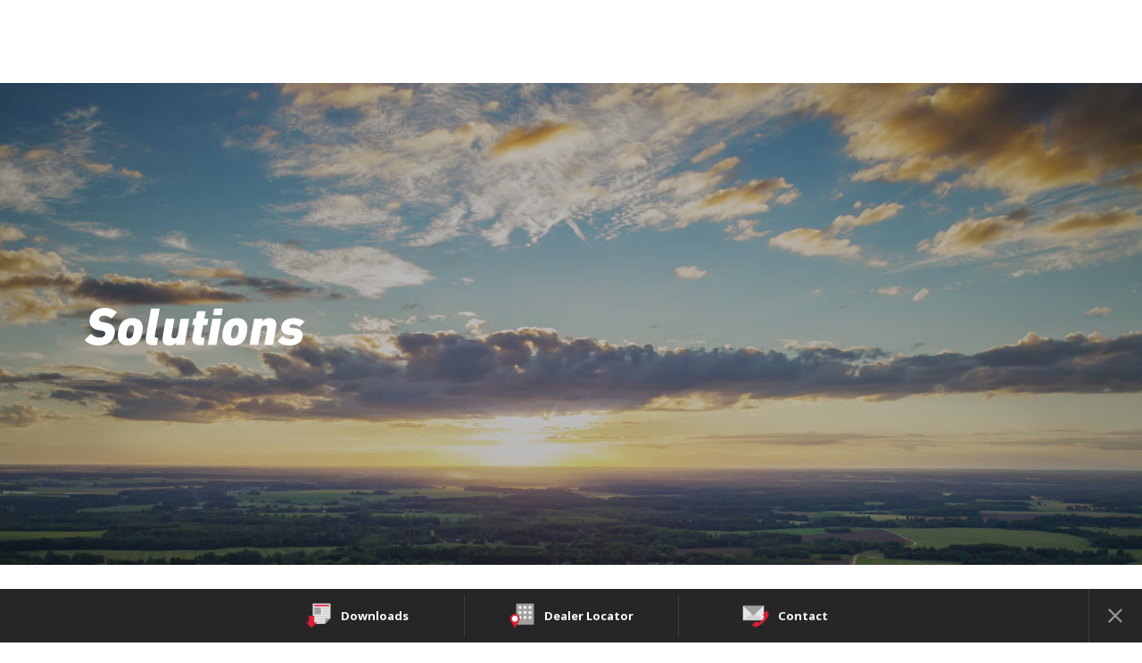

--- FILE ---
content_type: text/html; charset=UTF-8
request_url: https://www.yanmar.com/en_th/powergeneration/solutions/
body_size: 9685
content:
<!DOCTYPE html>
<html lang="en">

<head wovn-ignore>
<meta charset="utf-8">
<title>Solutions｜Power Generation｜YANMAR Thailand</title>
<meta http-equiv="X-UA-Compatible" content="IE=edge">
<meta name="viewport" content="width=device-width, initial-scale=1.0">
<meta name="format-detection" content="telephone=no">
<meta name="keywords" content="YANMAR,Solutions,Power Generation">
<meta name="description" content="The introduction of Power Generation Solutions from Yanmar.">
<meta property="og:site_name" content="YANMAR">
<meta property="og:title" content="Solutions｜Power Generation｜YANMAR Thailand">
<meta property="og:description" content="The introduction of Power Generation Solutions from Yanmar.">
<meta property="og:image" content="https://www.yanmar.com/assets/local/img/img/img_share_01.png">
<meta property="og:url" content="https://www.yanmar.com/en_th/powergeneration/solutions/">
<meta property="og:type" content="website">
<meta property="fb:app_id" content="1551386321751784">
<link rel="apple-touch-icon" href="/ltc/assets/img/icon/9bd3c13d1c/apple-touch-icon.png">
<link rel="stylesheet" href="/ltc/en_th/assets/css/7369074745/all.css">
<link rel="canonical" href="https://www.yanmar.com/en_th/powergeneration/solutions/">
<link rel="alternate" href="https://www.yanmar.com/global/powergeneration/solutions/" hreflang="en-001">
<link rel="alternate" href="https://www.yanmar.com/en_id/powergeneration/solutions/" hreflang="en-ID">
<link rel="alternate" href="https://www.yanmar.com/en_th/powergeneration/solutions/" hreflang="en-TH">
<link rel="alternate" href="https://www.yanmar.com/in/powergeneration/solutions/" hreflang="en-IN">
<link rel="alternate" href="https://www.yanmar.com/ph/powergeneration/solutions/" hreflang="en-PH">
<link rel="alternate" href="https://www.yanmar.com/sg/powergeneration/solutions/" hreflang="en-SG">


<meta http-equiv="x-dns-prefetch-control" content="on">
<link rel="dns-prefetch" href="//ajax.googleapis.com">
<link rel="dns-prefetch" href="//aw.dw.impact-ad.jp">
<link rel="dns-prefetch" href="//b92.yahoo.co.jp">
<link rel="dns-prefetch" href="//connect.facebook.net">
<link rel="dns-prefetch" href="//fonts.googleapis.com">
<link rel="dns-prefetch" href="//fonts.gstatic.com">
<link rel="dns-prefetch" href="//hello.myfonts.net">
<link rel="dns-prefetch" href="//img.ak.impact-ad.jp">
<link rel="dns-prefetch" href="//maps.googleapis.com">
<link rel="dns-prefetch" href="//maps.gstatic.com">
<link rel="dns-prefetch" href="//munchkin.marketo.net">
<link rel="dns-prefetch" href="//penta.a.one.impact-ad.jp">
<link rel="dns-prefetch" href="//stats.g.doubleclick.net">
<link rel="dns-prefetch" href="//tag.visitorinsight.jp">
<link rel="dns-prefetch" href="//www.facebook.com">
<link rel="dns-prefetch" href="//www.google-analytics.com">
<link rel="dns-prefetch" href="//www.googleadservices.com">
<link rel="dns-prefetch" href="//www.googletagmanager.com">
<link rel="dns-prefetch" href="//yanmar.static.fontplus.jp">

<link rel="stylesheet" href="https://yanmar.static.fontplus.jp/css/fonts.css">
<link
  rel="stylesheet"
  href="https://cdn.jsdelivr.net/gh/lipis/flag-icons@7.0.0/css/flag-icons.min.css"
/>

<script src="/ltc/assets/js/0da3a2774e/jquery-3.6.0.min.js"></script>
<script charset="UTF-8" src="/ltc/en_th/assets/js/fe5424e239/all.js" async></script>

<link rel="stylesheet" href="/ltc/assets-v2/css/466d29bebe/partial-components.css" />

<script>(window.BOOMR_mq=window.BOOMR_mq||[]).push(["addVar",{"rua.upush":"false","rua.cpush":"true","rua.upre":"false","rua.cpre":"false","rua.uprl":"false","rua.cprl":"false","rua.cprf":"false","rua.trans":"SJ-ed9d583e-5826-4ba1-bfb4-f8fe3f1c817a","rua.cook":"false","rua.ims":"false","rua.ufprl":"false","rua.cfprl":"false","rua.isuxp":"false","rua.texp":"norulematch","rua.ceh":"false","rua.ueh":"false","rua.ieh.st":"0"}]);</script>
                              <script>!function(a){var e="https://s.go-mpulse.net/boomerang/",t="addEventListener";if("False"=="True")a.BOOMR_config=a.BOOMR_config||{},a.BOOMR_config.PageParams=a.BOOMR_config.PageParams||{},a.BOOMR_config.PageParams.pci=!0,e="https://s2.go-mpulse.net/boomerang/";if(window.BOOMR_API_key="PX4J7-5ZPYH-FKHV6-GRG7L-TEFRT",function(){function n(e){a.BOOMR_onload=e&&e.timeStamp||(new Date).getTime()}if(!a.BOOMR||!a.BOOMR.version&&!a.BOOMR.snippetExecuted){a.BOOMR=a.BOOMR||{},a.BOOMR.snippetExecuted=!0;var i,_,o,r=document.createElement("iframe");if(a[t])a[t]("load",n,!1);else if(a.attachEvent)a.attachEvent("onload",n);r.src="javascript:void(0)",r.title="",r.role="presentation",(r.frameElement||r).style.cssText="width:0;height:0;border:0;display:none;",o=document.getElementsByTagName("script")[0],o.parentNode.insertBefore(r,o);try{_=r.contentWindow.document}catch(O){i=document.domain,r.src="javascript:var d=document.open();d.domain='"+i+"';void(0);",_=r.contentWindow.document}_.open()._l=function(){var a=this.createElement("script");if(i)this.domain=i;a.id="boomr-if-as",a.src=e+"PX4J7-5ZPYH-FKHV6-GRG7L-TEFRT",BOOMR_lstart=(new Date).getTime(),this.body.appendChild(a)},_.write("<bo"+'dy onload="document._l();">'),_.close()}}(),"".length>0)if(a&&"performance"in a&&a.performance&&"function"==typeof a.performance.setResourceTimingBufferSize)a.performance.setResourceTimingBufferSize();!function(){if(BOOMR=a.BOOMR||{},BOOMR.plugins=BOOMR.plugins||{},!BOOMR.plugins.AK){var e="true"=="true"?1:0,t="",n="aohy63qxhwzi62l2tjwa-f-92025a731-clientnsv4-s.akamaihd.net",i="false"=="true"?2:1,_={"ak.v":"39","ak.cp":"541194","ak.ai":parseInt("351917",10),"ak.ol":"0","ak.cr":15,"ak.ipv":4,"ak.proto":"h2","ak.rid":"bb976392","ak.r":47376,"ak.a2":e,"ak.m":"x","ak.n":"essl","ak.bpcip":"3.143.143.0","ak.cport":34674,"ak.gh":"23.200.85.113","ak.quicv":"","ak.tlsv":"tls1.3","ak.0rtt":"","ak.0rtt.ed":"","ak.csrc":"-","ak.acc":"","ak.t":"1769642604","ak.ak":"hOBiQwZUYzCg5VSAfCLimQ==WQB6ToxnlfEHjscwWPc0MrgsaIQ3FIG22HB97bINM9LeP1sVGZpKAIYUAUx2cFITdHRsq7kHARqJx1W84QmZn2UA9IvE9u1fzTc9pVq1woIcAM4WOWQom2c80914PKjxHfa7XO9ilb50o6Qwce6mxzODEN+vcAQX2B0KtoeYg03QO+USdLjPVtOALIKwrv0rF7BZ/9w7TX2fd90/IU1+An0H0TdCuEW9x7W2AIiOlsDshECuhuKlY2AfthmAEdIDLkBCGEP91bv1FoL+Pj9SX3ooHISTMdVz/wUwGU3n9LRLA5uSsQo+iNaOu9E/TKzPWegNY/QVNrQDz7/IAbe4Y6DTByJgQQh2bkSWvdEMdQ+qo+Yb8CTHJbsjTmpOl4gML2kMmT1IkLZe/ys3keCTsHqlB1XUllk+ryeTCc1YdBg=","ak.pv":"147","ak.dpoabenc":"","ak.tf":i};if(""!==t)_["ak.ruds"]=t;var o={i:!1,av:function(e){var t="http.initiator";if(e&&(!e[t]||"spa_hard"===e[t]))_["ak.feo"]=void 0!==a.aFeoApplied?1:0,BOOMR.addVar(_)},rv:function(){var a=["ak.bpcip","ak.cport","ak.cr","ak.csrc","ak.gh","ak.ipv","ak.m","ak.n","ak.ol","ak.proto","ak.quicv","ak.tlsv","ak.0rtt","ak.0rtt.ed","ak.r","ak.acc","ak.t","ak.tf"];BOOMR.removeVar(a)}};BOOMR.plugins.AK={akVars:_,akDNSPreFetchDomain:n,init:function(){if(!o.i){var a=BOOMR.subscribe;a("before_beacon",o.av,null,null),a("onbeacon",o.rv,null,null),o.i=!0}return this},is_complete:function(){return!0}}}}()}(window);</script></head>

<body data-page-icon="/ltc/assets/local/img/page_icon/bdc4e8f604/icon_powergeneration.jpg" class="products-page" wovn-ignore>

<noscript class="noscript-message">
  JavaScript is disabled on your browser. Please enable it to browse this site correctly.
</noscript>


<script>
  window.dataLayer = window.dataLayer || [];
  


    </script>
<noscript>
  <iframe src="//www.googletagmanager.com/ns.html?id=GTM-K325VT" height="0" width="0"
          style="display:none;visibility:hidden"></iframe>
</noscript>
<script>(function (w, d, s, l, i) {
    w[l] = w[l] || [];
    w[l].push({'gtm.start': new Date().getTime(), event: 'gtm.js'});
    var f = d.getElementsByTagName(s)[0], j = d.createElement(s), dl = l != 'dataLayer' ? '&l=' + l : '';
    j.async = true;
    j.src = '//www.googletagmanager.com/gtm.js?id=' + i + dl;
    f.parentNode.insertBefore(j, f);
  })(window, document, 'script', 'dataLayer', 'GTM-K325VT');</script>
<div id="container">

<div class="partial-components:global-nav" data-logo-as="default"  wovn-ignore>
	<script type="application/json">
		{
  "lang": "en",
  "logo": {
    "href": "/en_th/"
  },
  "primary": {
    "entries": [
      {
        "type": "drilldown",
        "label": "Products & Services",
        "column": {
          "type": "column",
          "label": "Products & Services",
          "entries": [
            {
              "type": "plain-entry-group",
              "entries": [
                {
                  "type": "drilldown",
                  "label": "Agriculture",
                  "thumb": {
                    "src": "/ltc/assets/local/img/header/f3dc7d2f09/header_compact-agri-th.jpg"
                  },
                  "column": {
                    "type": "column",
                    "label": {
                      "backButtonLabel": "Agriculture"
                    },
                    "entries": [
                      {
                        "type": "plain-entry-group",
                        "entries": [
                          {
                            "type": "link",
                            "label": "Agriculture Top",
                            "href": "/en_th/agri/"
                          },
                          {
                            "type": "drilldown",
                            "label": "Products",
                            "column": {
                              "type": "column",
                              "label": {
                                "backButtonLabel": "Products"
                              },
                              "entries": [
                                {
                                  "type": "plain-entry-group",
                                  "entries": [
                                    {
                                      "type": "link",
                                      "label": "Tractor",
                                      "href": "/en_th/agri/products/tractor/",
                                      "thumb": {
                                        "src": "/ltc/assets/local/img/header/7f196ca8e8/header_compact-agri-products-tractor-th.jpg"
                                      }
                                    },
                                    {
                                      "type": "link",
                                      "label": "Implements",
                                      "href": "/en_th/agri/products/tractor_implements/",
                                      "thumb": {
                                        "src": "/ltc/assets/local/img/header/e587f9487c/header_compact-agri-products-implements-th.jpg"
                                      }
                                    },
                                    {
                                      "type": "link",
                                      "label": "Combine Harvesters",
                                      "href": "/en_th/agri/products/combine_harvester/",
                                      "thumb": {
                                        "src": "/ltc/assets/local/img/header/7aef293a09/header_compact-agri-products-combine_harvester-th.jpg"
                                      }
                                    },
                                    {
                                      "type": "link",
                                      "label": "Rice Transplanter",
                                      "href": "/en_th/agri/products/rice_transplanter/",
                                      "thumb": {
                                        "src": "/ltc/assets/local/img/header/77680c2104/header_compact-agri-products-rice_transplanter-en_th.jpg"
                                      }
                                    },
                                    {
                                      "type": "link",
                                      "label": "Sugarcane Harvesters",
                                      "href": "/en_th/agri/products/sugarcane_harvester/",
                                      "thumb": {
                                        "src": "/ltc/assets/local/img/header/36a98fe36a/header_compact-agri-products-sugarcane_harvester-th.jpg"
                                      }
                                    }
                                  ]
                                }
                              ]
                            }
                          },
                          {
                            "type": "link",
                            "label": "Activities in Japan",
                            "href": "/en_th/agri/jp_activities/"
                          },
                          {
                            "type": "link",
                            "label": "Financial services",
                            "href": "https://www.yanmarcapital.co.th/",
                            "target": "_blank"
                          }
                        ]
                      }
                    ]
                  }
                },
                {
                  "type": "link",
                  "label": "Recreational Marine",
                  "href": "/marine/",
                  "thumb": {
                    "src": "/ltc/assets/local/img/header/163072f762/header_compact-marinepleasure.jpg"
                  }
                },
                {
                  "type": "drilldown",
                  "label": "Marine Commercial",
                  "thumb": {
                    "src": "/ltc/assets/local/img/header/d51d2327ef/header_compact-marinecommercial-th.jpg"
                  },
                  "column": {
                    "type": "column",
                    "label": {
                      "backButtonLabel": "Marine Commercial"
                    },
                    "entries": [
                      {
                        "type": "plain-entry-group",
                        "entries": [
                          {
                            "type": "link",
                            "label": "Marine Commercial Top",
                            "href": "/en_th/marinecommercial/",
                            "target": "_blank"
                          },
                          {
                            "type": "drilldown",
                            "label": "Products",
                            "column": {
                              "type": "column",
                              "label": {
                                "backButtonLabel": "Products"
                              },
                              "entries": [
                                {
                                  "type": "plain-entry-group",
                                  "entries": [
                                    {
                                      "type": "link",
                                      "label": "Propulsion Engines (High Speed)",
                                      "href": "/en_th/marinecommercial/products/propulsion_engine/#high_speed"
                                    },
                                    {
                                      "type": "link",
                                      "label": "Propulsion Engines (Medium Speed)",
                                      "href": "/en_th/marinecommercial/products/propulsion_engine/#medium_speed"
                                    },
                                    {
                                      "type": "link",
                                      "label": "Auxiliary Engines",
                                      "href": "/en_th/marinecommercial/products/auxiliary_engine/"
                                    },
                                    {
                                      "type": "link",
                                      "label": "SCR System",
                                      "href": "/en_th/marinecommercial/products/scr/"
                                    },
                                    {
                                      "type": "link",
                                      "label": "Dual Fuel Engine",
                                      "href": "/en_th/marinecommercial/products/dual_fuel_engine/"
                                    },
                                    {
                                      "type": "link",
                                      "label": "Two-stage Turbocharging System",
                                      "href": "/en_th/marinecommercial/products/2_stage_turbocharging_system/"
                                    },
                                    {
                                      "type": "link",
                                      "label": "Electric Propulsion System",
                                      "href": "/en_th/marinecommercial/products/electricpropulsion/"
                                    },
                                    {
                                      "type": "link",
                                      "label": "Net Cleaning Robot",
                                      "href": "/en_th/marinecommercial/products/net_cleaning_robot/"
                                    }
                                  ]
                                }
                              ]
                            }
                          },
                          {
                            "type": "link",
                            "label": "After-Service",
                            "href": "/en_th/marinecommercial/after_service/"
                          },
                          {
                            "type": "link",
                            "label": "Production System",
                            "href": "/en_th/marinecommercial/production_system/"
                          },
                          {
                            "type": "link",
                            "label": "Technology Research/Product Development",
                            "href": "/en_th/marinecommercial/research_and_development/"
                          },
                          {
                            "type": "link",
                            "label": "Power Solutions for the Future",
                            "href": "/en_th/marinecommercial/newtechnologies/"
                          }
                        ]
                      }
                    ]
                  }
                },
                {
                  "type": "drilldown",
                  "label": "Compact Equipment",
                  "thumb": {
                    "src": "/ltc/assets/local/img/header/2188f2b589/header_compact-construction-th.jpg"
                  },
                  "column": {
                    "type": "column",
                    "label": {
                      "backButtonLabel": "Compact Equipment"
                    },
                    "entries": [
                      {
                        "type": "plain-entry-group",
                        "entries": [
                          {
                            "type": "link",
                            "label": "Compact Equipment Top",
                            "href": "/en_th/construction/"
                          },
                          {
                            "type": "drilldown",
                            "label": "Products",
                            "column": {
                              "type": "column",
                              "label": {
                                "backButtonLabel": "Products"
                              },
                              "entries": [
                                {
                                  "type": "plain-entry-group",
                                  "entries": [
                                    {
                                      "type": "link",
                                      "label": "Excavators",
                                      "href": "/en_th/construction/products/excavator/",
                                      "thumb": {
                                        "src": "/ltc/assets/local/img/header/1d9755e178/header_compact-construction-products-excavator-th.jpg"
                                      }
                                    },
                                    {
                                      "type": "link",
                                      "label": "Attachments",
                                      "href": "/en_th/construction/products/attachment/",
                                      "thumb": {
                                        "src": "/ltc/assets/local/img/header/0b24ee9ce6/header_compact-construction-products-attachment-th.jpg"
                                      }
                                    }
                                  ]
                                }
                              ]
                            }
                          },
                          {
                            "type": "link",
                            "label": "News",
                            "href": "/en_th/construction/news/"
                          },
                          {
                            "type": "link",
                            "label": "Technical Feature",
                            "href": "/en_th/construction/technical/"
                          },
                          {
                            "type": "link",
                            "label": "SMARTASSIST Remote",
                            "href": "/en_th/construction/service_support/smart_assist.html"
                          },
                          {
                            "type": "link",
                            "label": "Introducing Our Factories",
                            "href": "/en_th/construction/made_from_the_heart/"
                          },
                          {
                            "type": "link",
                            "label": "Promotional Gallery",
                            "href": "/en_th/construction/pr_movie.html"
                          },
                          {
                            "type": "link",
                            "label": "Technical Review",
                            "href": "/en_th/about/technology/technical_review/?t=2&category=construction"
                          },
                          {
                            "type": "link",
                            "label": "Dealer Locator",
                            "href": "/en_th/dealerlocator/?cat1=50&country=th"
                          },
                          {
                            "type": "link",
                            "label": "Company Profile",
                            "href": "/en_th/construction/company/"
                          },
                          {
                            "type": "link",
                            "label": "Contact",
                            "href": "/en_th/support/contact/construction/"
                          },
                          {
                            "type": "link",
                            "label": "Documents",
                            "href": "/en_th/support/documents/construction.html"
                          },
                          {
                            "type": "link",
                            "label": "Financial services",
                            "href": "https://www.yanmarcapital.co.th/",
                            "target": "_blank"
                          }
                        ]
                      }
                    ]
                  }
                },
                {
                  "type": "drilldown",
                  "label": "Industrial Engine",
                  "thumb": {
                    "src": "/ltc/assets/local/img/header/55b4f2af3e/header_compact-engine-th.jpg"
                  },
                  "column": {
                    "type": "column",
                    "label": {
                      "backButtonLabel": "Industrial Engine"
                    },
                    "entries": [
                      {
                        "type": "plain-entry-group",
                        "entries": [
                          {
                            "type": "link",
                            "label": "Industrial Engine Top",
                            "href": "/en_th/engine/"
                          },
                          {
                            "type": "drilldown",
                            "label": "Compact Industrial Engine",
                            "column": {
                              "type": "column",
                              "label": {
                                "backButtonLabel": "Compact Industrial Engine"
                              },
                              "entries": [
                                {
                                  "type": "plain-entry-group",
                                  "entries": [
                                    {
                                      "type": "link",
                                      "label": "Vertical Water Cooled Diesel Engine",
                                      "href": "/en_th/engine/products/diesel/v_watercooled/"
                                    },
                                    {
                                      "type": "link",
                                      "label": "Air Cooled Diesel Engine",
                                      "href": "/en_th/engine/products/diesel/aircooled/"
                                    },
                                    {
                                      "type": "link",
                                      "label": "Multi-purpose diesel engine",
                                      "href": "/en_th/engine/products/diesel/h_watercooled/"
                                    }
                                  ]
                                }
                              ]
                            }
                          }
                        ]
                      }
                    ]
                  }
                },
                {
                  "type": "drilldown",
                  "label": "Energy Systems",
                  "thumb": {
                    "src": "/ltc/assets/local/img/header/c43c03d7cf/header_compact-energy-th.jpg"
                  },
                  "column": {
                    "type": "column",
                    "label": {
                      "backButtonLabel": "Energy Systems"
                    },
                    "entries": [
                      {
                        "type": "plain-entry-group",
                        "entries": [
                          {
                            "type": "link",
                            "label": "Energy Systems Top",
                            "href": "/en_th/energy/"
                          },
                          {
                            "type": "link",
                            "label": "Gas-Engine Heat Pump (GHP)",
                            "href": "/en_th/energy/ghp/"
                          },
                          {
                            "type": "link",
                            "label": "Cogeneration Systems",
                            "href": "/en_th/energy/cogeneration_systems/"
                          },
                          {
                            "type": "link",
                            "label": "Power Generation",
                            "href": "/en_th/powergeneration/"
                          },
                          {
                            "type": "link",
                            "label": "Customer Case Studies",
                            "href": "/en_th/energy/cases/"
                          }
                        ]
                      }
                    ]
                  }
                },
                {
                  "type": "link",
                  "label": "Recreational Boats",
                  "href": "/global/recreationalmarine/products/recreationalboat/",
                  "target": "_blank",
                  "thumb": {
                    "src": "/ltc/assets/local/img/header/6fdf6731be/header_compact-recreational_boats.jpg"
                  }
                },
                {
                  "type": "link",
                  "label": "Financial services",
                  "href": "https://www.yanmarcapital.co.th/",
                  "target": "_blank"
                }
              ]
            }
          ]
        }
      },
      {
        "type": "drilldown",
        "label": "Support",
        "column": {
          "type": "column",
          "label": "Support",
          "entries": [
            {
              "type": "plain-entry-group",
              "entries": [
                {
                  "type": "link",
                  "label": "Documents",
                  "href": "/en_th/support/documents/"
                },
                {
                  "type": "link",
                  "label": "FAQ",
                  "href": "/en_th/support/faq/"
                },
                {
                  "type": "link",
                  "label": "Maintenance Support",
                  "href": "/en_th/support/maintenance/"
                },
                {
                  "type": "link",
                  "label": "Contact",
                  "href": "/en_th/support/contact/"
                }
              ]
            }
          ]
        }
      },
      {
        "type": "drilldown",
        "label": "About Us",
        "column": {
          "type": "column",
          "label": "About Us",
          "entries": [
            {
              "type": "plain-entry-group",
              "entries": [
                {
                  "type": "link",
                  "label": "Top",
                  "href": "/en_th/about/"
                },
                {
                  "type": "link",
                  "label": "Message from the President",
                  "href": "/en_th/about/greeting/"
                },
                {
                  "type": "link",
                  "label": "Our Philosophy",
                  "href": "/en_th/abou/our_philosophy/"
                },
                {
                  "type": "link",
                  "label": "Business Areas",
                  "href": "/en_th/about/business/"
                },
                {
                  "type": "link",
                  "label": "Technology",
                  "href": "/en_th/about/technology/"
                },
                {
                  "type": "link",
                  "label": "Company Profile",
                  "href": "/en_th/about/company/"
                },
                {
                  "type": "link",
                  "label": "History",
                  "href": "/en_th/about/history/"
                },
                {
                  "type": "link",
                  "label": "CSR / Environment",
                  "href": "/en_th/about/csr/"
                },
                {
                  "type": "link",
                  "label": "Sports",
                  "href": "/en_th/about/sports/"
                },
                {
                  "type": "link",
                  "label": "Financial Results",
                  "href": "/en_th/about/career/"
                },
                {
                  "type": "link",
                  "label": "Y media",
                  "href": "/global/about/ymedia/"
                }
              ]
            }
          ]
        }
      }
    ]
  },
  "secondary": {
    "entries": [
      {
        "type": "link",
        "label": "Dealer Locator",
        "href": "/en_th/dealerlocator/"
      }
    ]
  },
  "search": {
    "api": "/api/en_th/search.json",
    "action": "/en_th/search/"
  }
}	</script>
</div>


<main id="content-container">

<div class="box-background">
  <div class="box-background__image" style="background-image:url('/global/powergeneration/solutions/img/img_index_mainvisual_01.jpg');"></div>
  <div class="box-background__contents pt0 pb0">
    <div class="lyt-image-01 img-1">
      <figure class="image"><img src="/ltc/global/powergeneration/solutions/img/8a54b641f3/img_index_mainvisual_01_txt.png" alt="Solutions"></figure>
    </div><!-- /.lyt-image-01 -->
  </div><!-- /.box-background__contents -->
</div><!-- /.box-background -->

<div id="content">
  <section class="box-section-01">
    <p class="doc-plain-01 mb60 fz-16">In today's world, where the speed of global environmental changes such as abnormal weather and global warming is accelerating, it is important to both develop society and protect a sustainable global environment.<br>
    YANMAR is expanding the range of solutions with various partners for all customers who need electric energy.<br>
    From biogas power generation to total energy proposals for power plants through EPC, contact us for any request!</p>
    <div class="lyt-column-01 col-3">
      <div class="column">
        <a href="/en_th/powergeneration/solutions/hybrid_energy/" class="block-link">
          <figure class="image border"><img src="/ltc/global/powergeneration/solutions/img/ec042d755e/img_index_01.jpg" alt="Hybrid Energy"></figure>
          <h2 class="link-title">Hybrid Energy</h2>
          <p class="doc-plain-01">Energy-optimized distributed power supply</p>
        </a><!-- /.block-link -->
      </div><!-- /.column -->

      <div class="column">
        <a href="/en_th/powergeneration/solutions/epc/" class="block-link">
          <figure class="image border"><img src="/ltc/global/powergeneration/solutions/img/c2af8c5b17/img_index_02.jpg" alt="EPC"></figure>
          <h2 class="link-title">Solution with Engineering (EPC)</h2>
          <p class="doc-plain-01">Custom-made total design of power plants</p>
        </a><!-- /.block-link -->
      </div><!-- /.column -->

      <div class="column">
        <a href="/en_th/powergeneration/solutions/chp/" class="block-link">
          <figure class="image border"><img src="/ltc/global/powergeneration/solutions/img/3b484729a0/img_index_03.jpg" alt="Combined Heat and Power (CHP)"></figure>
          <h2 class="link-title">Combined Heat and Power (CHP)</h2>
          <p class="doc-plain-01">Maximize energy efficiency and reduce CO<sub>2</sub></p>
        </a><!-- /.block-link -->
      </div><!-- /.column -->

      <div class="column">
        <a href="/en_th/powergeneration/solutions/bio_energy/" class="block-link">
          <figure class="image border"><img src="/ltc/global/powergeneration/solutions/img/3b0d5f2c31/img_index_04.jpg" alt="Bio Energy"></figure>
          <h2 class="link-title">Bio Energy</h2>
          <p class="doc-plain-01">Towards a carbon neutral future</p>
        </a><!-- /.block-link -->
      </div><!-- /.column -->

      <div class="column">
        <a href="/en_th/powergeneration/solutions/stable_power/" class="block-link">
          <figure class="image border"><img src="/ltc/global/powergeneration/solutions/img/9a02af7b67/img_index_05.jpg" alt="Stable Power"></figure>
          <h2 class="link-title">Stable Power</h2>
          <p class="doc-plain-01">Reliable and high efficiency</p>
        </a><!-- /.block-link -->
      </div><!-- /.column -->
    </div><!-- /.lyt-column-01 -->
  </section><!-- /.box-section-01 -->
</div><!-- /#content -->


<div class="promotion-banners" data-promotion-banner-api="/api/en_th/banners/promotion.json?ca=generator"></div>



      <div class="sticky-support-links" wovn-ignore>
  <nav class="yanmar-region-navigator-offset-bottom">
    <ul>
            <li>
        <a
          class="sticky-support-links__item"
          href="/en_th/support/catalogs/powergeneration.html"
        >
          <img src="/ltc/assets/img/icon/c64968af59/icon_catalogue_01.png" alt="" />
          <span>Downloads</span>
        </a>
      </li>
            <li>
        <a
          class="sticky-support-links__item"
          href="/en_th/dealerlocator/?cat1=40&cat2=4055"
        >
          <img src="/ltc/assets/img/icon/d6c7e7f332/icon_shop_01.png" alt="" />
          <span>Dealer Locator</span>
        </a>
      </li>
      <li>
        <a
          class="sticky-support-links__item"
          href="/en_th/support/contact/"
        >
          <img src="/ltc/assets/img/icon/0f71dffdfb/icon_contact_01.png" alt="" />
          <span>Contact</span>
        </a>
      </li>
          </ul>
    <button class="sticky-support-links__close-button" aria-label="Close">
      <svg
        width="12"
        height="12"
        viewBox="0 0 12 12"
        fill="none"
        xmlns="http://www.w3.org/2000/svg"
      >
        <path
          d="M12 1.20805L7.20805 6L12 10.7919L10.7919 12L6 7.20805L1.20805 12L0 10.7919L4.79195 6L0 1.20805L1.20805 0L6 4.79195L10.7919 0L12 1.20805Z"
        />
      </svg>
    </button>
  </nav>
  <button class="sticky-support-links__open-button">
    <svg
      width="18"
      height="4"
      viewBox="0 0 18 4"
      xmlns="http://www.w3.org/2000/svg"
    >
      <path
        d="M7.73438 0.515625C8.07813 0.171873 8.5 0 9 0C9.5 0 9.92187 0.171873 10.2656 0.515625C10.6094 0.859377 10.7812 1.28125 10.7812 1.78125C10.7812 2.28125 10.6094 2.70312 10.2656 3.04688C9.92187 3.39063 9.5 3.5625 9 3.5625C8.5 3.5625 8.07813 3.39063 7.73438 3.04688C7.39062 2.70312 7.21875 2.28125 7.21875 1.78125C7.21875 1.28125 7.39062 0.859377 7.73438 0.515625ZM0.515625 0.515625C0.859377 0.171873 1.28125 0 1.78125 0C2.28125 0 2.70312 0.171873 3.04688 0.515625C3.39063 0.859377 3.5625 1.28125 3.5625 1.78125C3.5625 2.28125 3.39063 2.70312 3.04688 3.04688C2.70312 3.39063 2.28125 3.5625 1.78125 3.5625C1.28125 3.5625 0.859377 3.39063 0.515625 3.04688C0.171873 2.70312 0 2.28125 0 1.78125C0 1.28125 0.171873 0.859377 0.515625 0.515625ZM14.9531 0.515625C15.2969 0.171873 15.7187 0 16.2188 0C16.7188 0 17.1406 0.171873 17.4844 0.515625C17.8281 0.859377 18 1.28125 18 1.78125C18 2.28125 17.8281 2.70312 17.4844 3.04688C17.1406 3.39063 16.7188 3.5625 16.2188 3.5625C15.7187 3.5625 15.2969 3.39063 14.9531 3.04688C14.6094 2.70312 14.4375 2.28125 14.4375 1.78125C14.4375 1.28125 14.6094 0.859377 14.9531 0.515625Z"
      />
    </svg>
  </button>
  <div class="sticky-support-links__dummy" id="topcontrol"></div>
</div>
  
<div id="content-sub">
  <div id="content-sub-inner">
    <div class="social-share-launcher mb60">
      <div class="social-share-launcher__inner">
        <div class="social-share-launcher__title">Share this page</div>
                <ul>
          <li><a class="is-facebook" href="https://www.facebook.com/sharer.php?src=bm&amp;u=https%3A%2F%2Fwww.yanmar.com%2Fen_th%2Fpowergeneration%2Fsolutions%2F&amp;t=Solutions%EF%BD%9CPower+Generation%EF%BD%9CYANMAR+Thailand" target="_blank" rel="noopener noreferrer">Facebook</a></li>
        </ul>
      </div>
    </div>

          <h2 id="inquiries-and-support" class="hdg-level2-01">Inquiries and Support</h2>
    
        <ul class="lyt-column-01 col-3 sp-col2">
      <li class="column">
    <a
      class="support-link-button"
      href="/en_th/support/catalogs/powergeneration.html"
      
    >
      <img src="/ltc/assets/img/icon/c64968af59/icon_catalogue_01.png" alt="">
      <span>Documents</span>
    </a>
  </li>
        <li class="column">
    <a
      class="support-link-button"
      href="/en_th/support/faq/"
      
    >
      <img src="/ltc/assets/img/icon/1a463be72d/icon_qa_01.png" alt="">
      <span>FAQ</span>
    </a>
  </li>
        <li class="column">
    <a
      class="support-link-button"
      href="/en_th/support/maintenance/"
      
    >
      <img src="/ltc/assets/img/icon/1c729b2ba4/icon_repair_01.png" alt="">
      <span>Maintenance Support</span>
    </a>
  </li>
        <li class="column">
    <a
      class="support-link-button"
      href="/en_th/dealerlocator/?cat1=40&cat2=4055"
      
    >
      <img src="/ltc/assets/img/icon/d6c7e7f332/icon_shop_01.png" alt="">
      <span>Dealers</span>
    </a>
  </li>
        <li class="column">
    <a
      class="support-link-button"
      href="/en_th/support/contact/"
      
    >
      <img src="/ltc/assets/img/icon/0f71dffdfb/icon_contact_01.png" alt="">
      <span>Contact</span>
    </a>
  </li>
    </ul>
  </div><!-- /#content-sub-inner -->
</div><!-- /#content-sub -->
<div class="
location-breads
is-footer
" data-list="/assets/local/data/topicpath/en_th.json">
  <nav class="location-breads__inner">
    <ul class="location-breads__list">
                          <li class="location-breads__item" wovn-ignore>
          <a class="location-breads__anchor" href="/en_th/">
            Home
          </a>
        </li>
              <li class="location-breads__item">
          <a class="location-breads__anchor" href="/en_th/powergeneration/">
            Power Generation
          </a>
        </li>
            <li class="location-breads__item">
                <a class="location-breads__anchor" href="/en_th/powergeneration/solutions/">
        Solutions
        </a>
              </li>
          </ul>
  </nav>
</div>

<script type="application/ld+json">
{
  "@context": "https://schema.org",
  "@type": "BreadcrumbList",
  "itemListElement": [
    {
      "@type": "ListItem",
      "position": 1,
      "name": "en_th",
      "item": "https://www.yanmar.com/en_th/"
    },
    {
      "@type": "ListItem",
      "position": 2,
      "name": "Power Generation",
      "item": "https://www.yanmar.com/en_th/powergeneration/"
    },
    {
      "@type": "ListItem",
      "position": 3,
      "name": "Solutions",
      "item": "https://www.yanmar.com/en_th/powergeneration/solutions/"
    }
  ]
}
</script>

</main><!-- /#content-container -->

<hr>

<footer id="footer" class="footer" role="contentinfo">
  <a id="nav-pagetop" class="footer__pagetop" href="javascript:void(0)">
    <img class="footer__pagetop-inner" src="/ltc/assets/img/btn/27e1a5eff8/btn_pagetop_01.png" alt="Page Top">
  </a>
  <div class="footer__inner">
    <div class="footer-content">
  <nav class="footer-content__nav">
    <div class="footer-content__nav-column">
      <ul>
        <li>
          <a href="/en_th/agri/">Agriculture</a>
          <ul>
            <li><a href="/en_th/agri/products/tractor/">Tractors</a></li>
            <li><a href="/en_th/agri/products/tractor_implements/">Implements</a></li>
            <li><a href="/en_th/agri/products/combine_harvester/">Combine Harvesters</a></li>
            <li><a href="/en_th/agri/products/rice_transplanter/">Rice Transplanters</a></li>
            <li><a href="/en_th/agri/products/sugarcane_harvester/">Sugarcane Harvesters</a></li>
            <li><a href="/en_th/agri/jp_activities/">Activities in Japan</a></li>
          </ul>
        </li>
        <li><a href="/marine/">Recreational Marine</a></li>
        <li><a href="/en_th/marinecommercial/">Marine Commercial</a></li>
        <li>
          <a href="/en_th/construction/">Compact Equipment</a>
          <ul>
            <li><a href="/en_th/construction/news/">News</a></li>
            <li><a href="/en_th/construction/technical/">Technical Feature</a></li>
            <li><a href="/en_th/dealerlocator/?cat1=50&country=th">Dealer Locator</a></li>
            <li><a href="/en_th/construction/company/">Company Profile</a></li>
            <li><a href="/en_th/support/contact/">Contact</a></li>
            <li><a href="/en_th/support/catalogs/construction.html">Documents</a></li>
          </ul>
        </li>
      </ul>
    </div>
    <div class="footer-content__nav-column">
      <ul>
        <li>
          <a href="/en_th/engine/">Industrial Engine</a>
          <ul>
            <li><a href="/en_th/engine/products/diesel/v_watercooled/">Vertical Water-cooled Diesel Engines</a></li>
            <li><a href="/en_th/engine/products/diesel/aircooled/">Air-cooled Diesel Engines</a></li>
            <li><a href="/en_th/engine/products/diesel/h_watercooled/">Horizontal Water-cooled Diesel Engines</a></li>
          </ul>
        </li>
        <li>
          <a href="/en_th/energy/">Energy Systems</a>
          <ul>
            <li><a href="/en_th/energy/ghp/">Gas-Engine Heat Pump (GHP)</a></li>
            <li><a href="/en_th/energy/cogeneration_systems/">Cogeneration Systems</a></li>
          </ul>
        </li>
        <li><a href="/global/recreationalmarine/products/recreationalboat/" target="_blank" rel="noopener">Recreational Boats</a></li>
      </ul>
    </div>
    <div class="footer-content__nav-column">
      <ul>
        <li><a href="/en_th/about/technology/">Technology</a></li>
        <li><a href="/en_th/dealerlocator/">Dealer Locator</a></li>
        <li><a href="/en_th/support/contact/">Contact</a></li>
        <li>
          <a href="/en_th/support/">Support</a>
          <ul class="is-desktop-only">
            <li><a href="/en_th/support/catalogs/">Documents</a></li>
            <li><a href="/en_th/support/faq/">FAQ</a></li>
            <li><a href="/en_th/support/maintenance/">Maintenance Support</a></li>
            <li><a href="/en_th/support/contact/">Contact</a></li>
            <li><a href="/en_th/support/myyanmar/">Service App</a></li>
          </ul>
        </li>
      </ul>
    </div>
    <div class="footer-content__nav-column">
      <ul>
        <li>
          <a href="/en_th/about/">About Us</a>
          <ul class="is-desktop-only">
            <li><a href="/en_th/about/greeting/">Message from the President</a></li>
            <li><a href="/en_th/about/our_philosophy/">Our Philosophy</a></li>
            <li><a href="/en_th/about/business/">Business Areas</a></li>
            <li><a href="/en_th/about/company/">Company Profile</a></li>
            <li><a href="/en_th/about/history/">History</a></li>
            <li><a href="/en_th/about/csr/">CSR / Environment</a></li>
            <li><a href="/en_th/about/sports/">Sports</a></li>
            <li><a href="/en_th/about/finance/">Financial Results</a></li>
            <li><a href="/global/about/ymedia/" target="_blank" rel="noopener">Y media</a></li>
          </ul>
        </li>
        <li><a href="/en_th/about/career/">Career</a></li>
      </ul>
    </div>
  </nav>
  <div class="footer-content__box">
    <div class="footer-content__box-inner">
      <div class="lyt-image-02 float-R image-parallel mb0">
        <figure class="image border"><img src="/ltc/en_th/assets/img/img/b3ea7c475b/footer_box_banner.png" srcset="/en_th/assets/img/img/footer_box_banner.png 1x, /en_th/assets/img/img/footer_box_banner@2x.png 2x" alt=""></figure>
        <div class="text">
          <p class="doc-plain-01 mb0">
          <em>YANMAR S.P. CO., LTD.</em><br>
          Ladkrabang Industrial Estate<br>
          115 Soi Chalongkrung 31 Lamplatiew.<br>
          Ladkrabang, Bangkok 10520 Thailand
        </div>
      </div>
    </div>
  </div>
  <aside class="footer-content__aside">
    <div class="footer-content__aside-region">
      <div class="footer-content__aside-region-inner">
        <a href="/select_region/">
			<y-icon class="Mrs1" name="globe" size="1em"></y-icon> Select Region
		</a>
      </div>
    </div>
    <div class="footer-content__aside-social"></div>
    <div class="footer-content__aside-submenu">
      <ul>
        <li><a href="/en_th/privacy_policy.html">Privacy Policy</a></li>
        <li><a href="/en_th/cookie_policy.html">Cookie Policy</a></li>
        <li><a href="/en_th/terms_of_use.html">Terms of Use</a></li>
        <li><a href="/en_th/notice.html">Gray Market Notice</a></li>
      </ul>
    </div>
    <div class="footer-content__aside-rights">
      Copyright &copy; YANMAR HOLDINGS CO., LTD. All rights reserved.
    </div>
  </aside>
</div>
  </div>
  </footer>

<!-- elapsed: 57ms 1769642605.1203 -->


</div><!-- /#container -->
<div id="breakpoint-check">
  <div class="breakpoint-pc"></div>
  <div class="breakpoint-tb"></div>
  <div class="breakpoint-hm"></div>
  <div class="breakpoint-sp"></div>
</div>

<script id="js-yanmar-ie-legacy-alert" data-message="The browser you are using is not recommended environment.&lt;br&gt;Please be aware that the website may not be displayed correctly.&lt;br&gt;Please click &lt;a id=&quot;js-yanmar-ie-legacy-alert__terms-of-use&quot; href=&quot;/global/terms_of_use.html#recommended_browsers&quot;&gt;here&lt;/a&gt; for the recommended environment for this website.">
;(function() {
  if (window.MSInputMethodContext && document.documentMode) {
    var self = document.getElementById('js-yanmar-ie-legacy-alert')
    var message = self.getAttribute('data-message')

    var messageEl = document.createElement('div')
    messageEl.id = 'yanmar-ie-legacy-alert'
    messageEl.innerHTML = message

    var tou = messageEl.querySelector('#js-yanmar-ie-legacy-alert__terms-of-use')
    if (tou) {
      var pathname = location.pathname
      if (pathname.indexOf('/bd/') === 0) {
        tou.href = '/bd/terms_of_use.html#recommended_browsers'
      } else if (pathname.indexOf('/co/') === 0) {
        tou.href = '/co/terms_of_use.html#recommended_browsers'
      } else if (pathname.indexOf('/es/') === 0) {
        tou.href = '/es/terms_of_use.html#recommended_browsers'
      } else if (pathname.indexOf('/fr/') === 0) {
        tou.href = '/fr/terms_of_use.html#recommended_browsers'
      } else if (pathname.indexOf('/hk/') === 0) {
        tou.href = '/hk/terms_of_use.html#recommended_browsers'
      } else if (pathname.indexOf('/it/') === 0) {
        tou.href = '/it/terms_of_use.html#recommended_browsers'
      } else if (pathname.indexOf('/kh/') === 0) {
        tou.href = '/kh/terms_of_use.html#recommended_browsers'
      } else if (pathname.indexOf('/lk/') === 0) {
        tou.href = '/lk/terms_of_use.html#recommended_browsers'
      } else if (pathname.indexOf('/my/') === 0) {
        tou.href = '/my/terms_of_use.html#recommended_browsers'
      } else if (pathname.indexOf('/nl/') === 0) {
        tou.href = '/nl/terms_of_use.html#recommended_browsers'
      } else if (pathname.indexOf('/tw/') === 0) {
        tou.href = '/tw/terms_of_use.html#recommended_browsers'
      }
    }

    var close = function () {
      document.body.removeChild(messageEl)
      button.removeEventListener('click', close)
    }
    var button = document.createElement('button')
    button.textContent = 'Close'
    button.addEventListener('click', close)
    messageEl.appendChild(button)

    var styleEl = document.createElement('style')
    styleEl.textContent =
      '#yanmar-ie-legacy-alert {' +
      'background: crimson;' +
      'color: white;' +
      'font-family: "Segoe UI", "Arial", "Meiryo", sans-serif;' +
      'font-size: 16px;' +
      'font-weight: bold;' +
      'padding: 1em;' +
      'position: relative;' +
      'text-align: center' +
      '}' +
      '#yanmar-ie-legacy-alert a {' +
      'color: inherit;' +
      'text-decoration: underline;' +
      '}' +
      '#yanmar-ie-legacy-alert button {' +
      'background: transparent;' +
      'border: none;' +
      'cursor: pointer;' +
      'display: block;' +
      'height: 48px;' +
      'margin: 0;' +
      'outline: 0;' +
      'padding: 0;' +
      'position: absolute;' +
      'right: 0;' +
      'text-indent: 100%;' +
      'top: 0;' +
      'white-space: nowrap;' +
      'width: 48px;' +
      '}' +
      '#yanmar-ie-legacy-alert button::before,' +
      '#yanmar-ie-legacy-alert button::after {' +
      'background: white;' +
      'bottom: 0;' +
      'content: \'\';' +
      'display: block;' +
      'height: 2px;' +
      'left: 0;' +
      'margin: auto;' +
      'position: absolute;' +
      'right: 0;' +
      'top: 0;' +
      'width: 16px;' +
      '}' +
      '#yanmar-ie-legacy-alert button::before {' +
      'transform: rotate(45deg);' +
      '}' +
      '#yanmar-ie-legacy-alert button::after {' +
      'transform: rotate(-45deg);' +
      '}'
    messageEl.appendChild(styleEl)
    document.body.insertAdjacentElement('afterbegin', messageEl)
  }
})()
</script>

<script type="text/javascript" src="/ltc/assets-v2/js/2411c1f0dc/partial-components.js"></script>
<script type="text/javascript" src="/ltc/assets-v2/js/27c6674b50/partial-components-tracking.js"></script>
</body>
</html>


--- FILE ---
content_type: image/svg+xml
request_url: https://www.yanmar.com/assets/img/icon/social-share-launcher_share.svg
body_size: 420
content:
<svg width="36" height="36" viewBox="0 0 36 36" fill="none" xmlns="http://www.w3.org/2000/svg">
<path d="M9 18C9 18.8281 9.29297 19.5352 9.87891 20.1211C10.4648 20.707 11.1719 21 12 21C12.3906 21 12.7617 20.9258 13.1133 20.7773C13.4648 20.6289 13.7734 20.4297 14.0391 20.1797L20.0391 23.6016C20.0234 23.6641 20.0117 23.7305 20.0039 23.8008C19.9961 23.8711 19.9922 23.9375 19.9922 24C19.9922 24.8281 20.2852 25.5352 20.8711 26.1211C21.457 26.707 22.1641 27 22.9922 27C23.8203 27 24.5273 26.707 25.1133 26.1211C25.6992 25.5352 25.9922 24.8281 25.9922 24C25.9922 23.1719 25.6992 22.4648 25.1133 21.8789C24.5273 21.293 23.8203 21 22.9922 21C22.6016 21 22.2305 21.0742 21.8789 21.2227C21.5273 21.3711 21.2188 21.5703 20.9531 21.8203L14.9531 18.3984C14.9688 18.3359 14.9805 18.2695 14.9883 18.1992C14.9961 18.1289 15 18.0625 15 18C15 17.9375 14.9961 17.8711 14.9883 17.8008C14.9805 17.7305 14.9688 17.6641 14.9531 17.6016L20.9531 14.1797C21.2188 14.4297 21.5273 14.6289 21.8789 14.7773C22.2305 14.9258 22.6016 15 22.9922 15C23.8203 15 24.5273 14.707 25.1133 14.1211C25.6992 13.5352 25.9922 12.8281 25.9922 12C25.9922 11.1719 25.6992 10.4648 25.1133 9.87891C24.5273 9.29297 23.8203 9 22.9922 9C22.1641 9 21.457 9.29297 20.8711 9.87891C20.2852 10.4648 19.9922 11.1719 19.9922 12C19.9922 12.0625 19.9961 12.1289 20.0039 12.1992C20.0117 12.2695 20.0234 12.3359 20.0391 12.3984L14.0391 15.8203C13.7734 15.5703 13.4648 15.3711 13.1133 15.2227C12.7617 15.0742 12.3906 15 12 15C11.1719 15 10.4648 15.293 9.87891 15.8789C9.29297 16.4648 9 17.1719 9 18Z" fill="black"/>
</svg>
